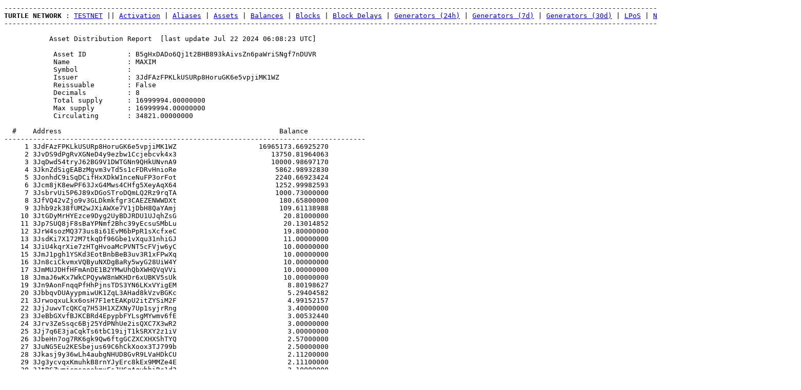

--- FILE ---
content_type: text/html
request_url: http://statistics.turtlenetwork.eu/assets/B5gHxDADo6Qj1t2BHB893kAivsZn6paWriSNgf7nDUVR
body_size: 11262
content:
<html><body><pre>--------------------------------------------------------------------------------------------------------------------------------------------------------------------------------------------------
<strong>TURTLE NETWORK</strong> : <a href="/testnet">TESTNET</a> || <a href="../activation">Activation</a> | <a href="../aliases">Aliases</a> | <a href="../assets">Assets</a> | <a href="/balances">Balances</a> | <a href="../blocks">Blocks</a> | <a href="../delays">Block Delays</a> | <a href="../generators">Generators (24h)</a> | <a href="../generators-weekly">Generators (7d)</a> | <a href="../generators-monthly">Generators (30d)</a> | <a href="../lpos">LPoS</a> | <a href="../nodes">Nodes</a> | <a href="../top25assets">Top 25 assets</a> | <a href="../txs">Transactions</a>
--------------------------------------------------------------------------------------------------------------------------------------------------------------------------------------------------

           Asset Distribution Report  [last update Jul 22 2024 06:08:23 UTC]            

            Asset ID          : B5gHxDADo6Qj1t2BHB893kAivsZn6paWriSNgf7nDUVR            
            Name              : MAXIM                                                   
            Symbol            :                                                         
            Issuer            : 3JdFAzFPKLkUSURp8HoruGK6e5vpjiMK1WZ                     
            Reissuable        : False                                                   
            Decimals          : 8                                                       
            Total supply      : 16999994.00000000                                       
            Max supply        : 16999994.00000000                                       
            Circulating       : 34821.00000000                                          

  #    Address                                                     Balance
----------------------------------------------------------------------------------------
     1 3JdFAzFPKLkUSURp8HoruGK6e5vpjiMK1WZ                    16965173.66925270 
     2 3JvDS9dPgRvXGNeD4y9ezbw1Ccjebcvk4x3                       13750.81964063 
     3 3JqDwd54tryJ62BG9V1DWTGNn9QHkUNvnA9                       10000.98697170 
     4 3JknZdSigEABzMgvm3vTd5s1cFDRvHnioRe                        5862.98932830 
     5 3JonhdC9iSqDCifHxXDkW1nceNuFP3orFot                        2240.66923424 
     6 3Jcm8jK8ewPF63JxG4Mws4CHfg5XeyAqX64                        1252.99982593 
     7 3JsbrvUi5P6J89xDGoSTroDQmLQ2Rz9rqTA                        1000.73000000 
     8 3JfVQ42vZjo9v3GLDkmkfgr3CAEZENWWDXt                         180.65800000 
     9 3Jhb9zk38fUM2wJXiAWXe7V1jDbH8QaYAmj                         109.61138988 
    10 3JtGDyMrHYEzce9Dyg2UyBDJRDU1UJqhZsG                          20.81000000 
    11 3Jp7SUQ8jF8sBaYPNmf2Bhc39yEcsuSMbLu                          20.13014852 
    12 3JrW4sozMQ373us8i61EvM6bPpR1sXcfxeC                          19.80000000 
    13 3JsdKi7X172M7tkqDf96Gbe1vXqu31nhiGJ                          11.00000000 
    14 3JiU4kqrXie7zHTgHvoaMcPVNT5cFVjw6yC                          10.00000000 
    15 3JmJ1pgh1YSKd3EotBnbBeB3uv3R1xFPwXq                          10.00000000 
    16 3Jn8ciCkvmxVQByuNXDgBaRy5wyG28UiW4Y                          10.00000000 
    17 3JmMUJDHfHFmAnDE1B2YMwUhQbXWHQVqVVi                          10.00000000 
    18 3JmaJ6wKx7WkCPQywW8nWKHDr6xUBKV5sUk                          10.00000000 
    19 3Jn9AonFnqqPfHhPjnsTDS3YN6LKxVYigEM                           8.80198627 
    20 3JbbqvDUAyypmiwUK1ZqL3AHad8kVzvBGKc                           5.29404582 
    21 3JrwoqxuLkx6osH7F1etEAKpU2itZYSiM2F                           4.99152157 
    22 3JjJuwvTcQKCq7H53H1XZXNy7Up1syjrRng                           3.40000000 
    23 3JeBbGXvfBJKCBRd4EpypbFYLsgMYwmv6fE                           3.00532440 
    24 3Jrv3ZeSsqc6Bj25YdPNhUe2isQXC7X3wR2                           3.00000000 
    25 3Jj7q6E3jaCqkTs6tbC19ijT1kSRXY2z1iV                           3.00000000 
    26 3JbeHn7og7RK6gk9Qw6ftgGCZXCXHXShTYQ                           2.57000000 
    27 3JuNG5Eu2KESbejus69C6hCkXoox3TJ799b                           2.50000000 
    28 3Jkasj9y36wLh4aubgNHUD8GvR9LVaHDkCU                           2.11200000 
    29 3Jg3ycvqxKmuhkB8rnYJyErc8kEx9MMZe4E                           2.11100000 
    30 3JtRSZwmjcnseeokmxFsJUGqAqvbhiRc1d2                           2.10000000 
    31 3JjwNJupHgMiXLwG56ezonbboHo11A441wk                           2.00000000 
    32 3Jd9NTjx3brSmnzfXL6VYZUVvp6EVa1xa98                           2.00000000 
    33 3JmBBvBXdzYmvDrnuujoJXxrz1i53ghnavi                           2.00000000 
    34 3Jtfspg86HPi86EXxn3PbjYGDESDSqwAArw                           2.00000000 
    35 3JhF7aMPXBYtJ84iwX5e3N9W5JmZRSgHPy9                           2.00000000 
    36 3Juh5fhXXn9cpFjCQzCVHShB3GaWUZtvAoL                           2.00000000 
    37 3JfmNT4duu54DrFX33rDM3mAJXGVnUSQLMF                           2.00000000 
    38 3Jnd2b5ymeKXv2Hm3uqnFwjgTaiC8Qwp8iM                           2.00000000 
    39 3JqFtW9aGYXLPbcxhwe5rQyfTMzGbJ6bFWA                           2.00000000 
    40 3JtHqVevb98gqfxDuEsYw3zWoyjVzxpJQdN                           2.00000000 
    41 3JsW3dPSsSWFECLpVMGK7c879asyrSyFV9r                           2.00000000 
    42 3JdJSZT1B6fumQy9gmHWoy4WHn18pKKqeDA                           2.00000000 
    43 3JcttUsZfY6MqVT5TryrsuLVCCrzM3t27Qy                           2.00000000 
    44 3Jve5HYQTbNNMZDwH9qkfatm3oznYGgdLyJ                           2.00000000 
    45 3JopcoKM7mZLjPkZqTz4ut9gZHa9ULebeYk                           2.00000000 
    46 3JreWJfXsVqyTSkqo3sH7gJyiYQ27YxN3BD                           2.00000000 
    47 3JdT3TgHJGayybRvAL6vkaZA51iCuYb77kb                           2.00000000 
    48 3JxSVukcJb796GcbeqmsrJM5MZkNMqouXjG                           2.00000000 
    49 3JuBDuyRZsshUZjH3XYvCCVWUar5m8kCYDj                           1.71100000 
    50 3Jvo4sYmG5Hn5z3vTLZ75EHSJPhaz8nERn8                           1.61100000 
    51 3JyE2KKkbKHUUkib8VjfUEHWS9EUEERSKw2                           1.50000000 
    52 3JnADe4T77vn3gKLKaCaqnjENDZkbxXYC7k                           1.50000000 
    53 3Ju553DM7AM4TQmPHknQg3zjXSsddgX6qzu                           1.50000000 
    54 3JyH5u7LrgV2LD8VWYCVBpDEHwBo8xiH6VQ                           1.50000000 
    55 3JhK1j1cWKBH6cj8gympVoWkWBok1GCc1RH                           1.20000000 
    56 3JkZSmomQfRPt53naDFBNzDUSscJep7U4oV                           1.11913849 
    57 3Jwrp312nvfA8wjcTLTTs81N8VJRapP4o7z                           1.11100000 
    58 3Jg9PHLatgpB5ymyu9FTXdnBV29Zj9wzC7n                           1.09266182 
    59 3Job9NAW4ecqdrwWyoyAk24Bo72Loo4rXkD                           1.03992933 
    60 3JhMzGcm6QW3w95ZHSomj81SMQTbTfFVDMo                           1.00055122 
    61 3JshccLQAkqmtk8bhamXRSJMw3PrmpwXB9i                           1.00008744 
    62 3JnNudNZiM1j5oDZxXGkqKByP7V6Df8buDr                           1.00008692 
    63 3JqpWVJdJwVFVyNaFsu6ZzkpsicuGG2V9Z9                           1.00000000 
    64 3JhtXb2cCEeQTzng6TzRyhZ9WrEDJRUimNk                           1.00000000 
    65 3Jx8sUsKAojrWD5PgGjpipjRrZbNtHBXACR                           1.00000000 
    66 3JdgPRMqaQ7DZPmfDtDrze9dbGgjjMsR71W                           1.00000000 
    67 3Jg6JkhV2YDJo7W5YvDueXRRvsmtrST9Q8i                           1.00000000 
    68 3JxAeMfxCjqZUHYez8VwYgTaco5yUdPmb7Z                           1.00000000 
    69 3Jn51ueE72AT6fFRCVttCGZT4ptRqwKpQTc                           1.00000000 
    70 3JoSHDd66LkyRrNPvKv8gsWFfXrMR384e1M                           1.00000000 
    71 3JmAf9An49psvfCKvAfBJ7Zdcv2CBBDkWPz                           1.00000000 
    72 3JygzTa4mKB7iPT8Yb275mDYpW7HxbopSNB                           1.00000000 
    73 3JhBPQhQ8vME17vdDSsgQSjNufNqz7JNnC2                           1.00000000 
    74 3Jk8EkWDhRVKa11FrwUjrS1hK1nCvdFkZim                           1.00000000 
    75 3JrMoeRpVa6nJwn6zPnpa8Sf8rbwBR52nka                           1.00000000 
    76 3JqsWX4TTpJRinbtoFFzWdjeCBXoDc1HVon                           1.00000000 
    77 3JsJ1DatW4nyPseBj1ocfn3B3u4ZsWwBjH4                           1.00000000 
    78 3JoMp8rDCty4meRXBd64Hzd7NmzAZyiHqjn                           1.00000000 
    79 3JqrG9sqgRbdGx1r2SrfjGL7oN6HpdHKwtq                           1.00000000 
    80 3Jfu2umWETafpnADkJX42Jw4WScpoBfPZgL                           1.00000000 
    81 3JrJq34ytQKAiczyFtNM5Gg84WwH4wBsUTc                           1.00000000 
    82 3JjzK4LUasf4fcVEi1Rp5Wmeea58SjMgwUw                           1.00000000 
    83 3JsUSgdyyZSmLHh83KwP2XCHGDgLba8bydV                           1.00000000 
    84 3Jtm4AzNTSKjrdYTZX1C5t5uzUG5HsYsS4T                           1.00000000 
    85 3JuidSYjRH3e8AvRFvgNycPqqJmF8Agt125                           1.00000000 
    86 3Jm7BmSSzwHWoMXRtirAVjoXK8g2gYzpmsv                           1.00000000 
    87 3JkpHtXZnygiwVTmsoRtaTkGgVfPBTdxieQ                           1.00000000 
    88 3JtPfTUSMj1J8eKpRJ3omLBKMUPQyoHyeHb                           1.00000000 
    89 3Jrd32GsqZApEBv3jvEiXUWoMu63wHmMHyW                           1.00000000 
    90 3Jf3EYoXDPTMERy64JapGbBD6Am1ofqDHZL                           1.00000000 
    91 3JeF9Mxw2S7JJMasJab7fDSQ5y6q2RRVV5G                           1.00000000 
    92 3JxHW9JbLV18yeQSf4konzA6fpFspBeXgAj                           1.00000000 
    93 3JrcKDJJuz2jwzMPZ3YXy7TV8JsY5UkCM1Q                           1.00000000 
    94 3JrXfStvGD5yBXzj3KgoCUvPLqEpaeD2u79                           1.00000000 
    95 3Jfnus1gWBKj3dCCWgao2hgMtSKvyxMBoHK                           1.00000000 
    96 3JtGTEJTSzbBUgV9C7RFY6BXnwvPcKSiJBh                           1.00000000 
    97 3Jbo1bRXW5WbMHtcjykWpTWHBMmNBbQFui9                           1.00000000 
    98 3JbH34tBR9TawJAGYUdv5JNSXoq2XhXfEpS                           1.00000000 
    99 3JwUKbqqaTS5JuT4MSQdGwEGoACC5eL1PbR                           1.00000000 
   100 3Jn7uMMAbUjms4vsYLwF5VkPBYcqLVJiaV1                           1.00000000 
   101 3Jf3iEAVs1vXqWK8e9WEg88fpN2cVgEsdtv                           1.00000000 
   102 3Jy7H1Rve9u6SxXzJPW6uH6yRQBM2M8aDRw                           1.00000000 
   103 3JnegYWRNvfgoD17BoLywZsxQH49YFsSfVM                           1.00000000 
   104 3JtjT8whEGBypvnaiNyLCxa7VrTLVr7xMtM                           1.00000000 
   105 3JxG15XgKEQwYX76pBcg9HS4Lda2PE8WUuL                           1.00000000 
   106 3Jgq19nRi2Coi8hgKuAHck8TQ7WJWEpLxmP                           1.00000000 
   107 3JbxSZQxCSjPhewdGHSfp6zhcxpYhbrYsL1                           1.00000000 
   108 3Jd5VDMbuwKtzSbDfW5MU7Zh34czw3WS757                           1.00000000 
   109 3JhZc1N5CkCvBsXoEry4pVkMekCjdtK2PSw                           1.00000000 
   110 3JnE63JbN2EkeXQnZEN5dAqY9YzG8pTxYbv                           1.00000000 
   111 3Jm4H9BW2SPjTtNmD3wDx2knN1vUidD4TzH                           1.00000000 
   112 3Jk1h4C6UM5toX1WJYJCgTR2ziKdkhzpsmz                           1.00000000 
   113 3Je81WrQ1fEZB8AMYAF2Z12EhsLAucCFdVU                           1.00000000 
   114 3JmSbmYVWWYmFz6tt7qLiSWv3yK8QXaJYQJ                           1.00000000 
   115 3JsqT3dp8b5KbwsuNu22Sdk8LZsRhfZyxWZ                           1.00000000 
   116 3JcmVTFwXm7YoS6pjAozY3uBY3hgmG4z56V                           1.00000000 
   117 3JwXjwFx6tQ2AeQTXo1W5c1W31ba6tHUBBb                           1.00000000 
   118 3Jr347UtLyzxh12oXC2DDMtVW8uT1St5Tuj                           1.00000000 
   119 3JpNDyYBLppVWAyYZaDjaePyiTAhLGLiTKr                           1.00000000 
   120 3JjDfdp7f8SNjNZhGg2iikC8m79jLaEv15s                           1.00000000 
   121 3JjTTCCUcerZxYGgUUUFT6rqLFdohSyCDdq                           1.00000000 
   122 3Jyggh6b6TyuTrbFEsaotHf7z8aN4v3JU7d                           1.00000000 
   123 3Juydp12vJpCffKk9ggMzpJWMqNr1ByVZCb                           1.00000000 
   124 3Jr2idQ5govXMxjBSXeM5PJA9aPpFcJeSDd                           1.00000000 
   125 3JnQRBEqcZyMiFrrrXjFJmojcVtgUyJWuYm                           1.00000000 
   126 3JdDgjwomN2dezm62YiGaLRr4U5QsvuyFW4                           1.00000000 
   127 3JhCdU9dihPt1d8qTTPQ9RhYVp8VM5hrVdi                           1.00000000 
   128 3JrN7ygp5iiSaMhZpnVkVpFuuQXXQVmRF6x                           1.00000000 
   129 3Jp2iR89WrtV5GXSHeY26TjSMPtBHwa9Smp                           1.00000000 
   130 3Jv6wpoFKsCAMWa8t5LhA5NbVnyfMhFsFGV                           1.00000000 
   131 3Jc9f83NsPZQEyspfuk1BDoqB8Ax8Kz7SPc                           1.00000000 
   132 3JdDqAGXWGxj7sFJnmd3b3RqsN8deo3MqG5                           1.00000000 
   133 3JcKztuMTomzPaPR9qe9f8vbHjRFgPcBuym                           1.00000000 
   134 3JwEZwdq82SbAeea9BDeu9ebpNaZmzQ7fTN                           1.00000000 
   135 3JhpuVasCMZbGWbB2YHtNU9WjfoAu6tToQK                           1.00000000 
   136 3JryT2JZZBYL5d7EY3nL3LMgJ28f2PKfv3N                           1.00000000 
   137 3JjFw2RWN7VVPKNUiRrVwyFTw9fCoiNNjJS                           1.00000000 
   138 3JiMgWkNySmXhV2mUnNPjmQBoFATp79meTk                           1.00000000 
   139 3Jm6pmNJMbCY9YyaT5K45DqRQS1oLWPz9wb                           1.00000000 
   140 3JyXGvoC3RtaGQ4wuE2UEY357DPHvRsBNAX                           1.00000000 
   141 3JhGX2Ywv6YSovfGuk6FcxKhwr1kpLoXz3k                           1.00000000 
   142 3Jo6JnGesnmWnidoS1PhEsGwaK47yNKUQQg                           1.00000000 
   143 3Jwtpwbxhwk56XK1GqJCHzmyXjqBFLjoMAP                           1.00000000 
   144 3JmtpeAm3Mj3kzhYSBUSo7mbvPoUd6Sqbyt                           1.00000000 
   145 3JfZQy1PwNfsC8EZLEN5CMf6NcD3NzgSp8V                           1.00000000 
   146 3JiBa8VTFn3VQQVRxxz5ssp5dQpovtzqTGq                           1.00000000 
   147 3JnQZgXnFKNycmWnGNGv3sgFEvRJo1PuqQZ                           1.00000000 
   148 3JrXmg87RD2nWpAu4th5M71Qt3rCkvwfi8k                           1.00000000 
   149 3Jp7j5n56d4uQ3xzPwLqoQ3hTh3L8dDJXRU                           1.00000000 
   150 3JkYu6kADz7cmcVQSKKnkJKYTxnrWXZE6po                           1.00000000 
   151 3Jqqy1d9DavDJcTYMBdKfp3QPCSSoP47cNa                           1.00000000 
   152 3Jf5zZH8Hp3ubdmrSt5MVDMvgshjA7YPzUR                           1.00000000 
   153 3Jtu3fVxs39vmyVUpawTnfnQMS3RYbDjDC2                           1.00000000 
   154 3JtksetgCDCaFQgeeQMUc8xGTivLxDPcvEg                           1.00000000 
   155 3JcqFnLaq9jeZvg1fwMSP6dkFk3rYgLbRYJ                           1.00000000 
   156 3JvHhRu5kMEciyJdDasJK7sKZq1JFcd8EAP                           1.00000000 
   157 3Jv5WzzTwrVdwJvi5shAvdgmZVHDddwnozs                           1.00000000 
   158 3JrkB4jJarx7Vgrwg6b8vcCyTCVGj3CReY5                           1.00000000 
   159 3JrpJHQtbmZ1ggKaANtp4TJTVXSYPzze1Pc                           1.00000000 
   160 3JhTQN1mNckJDwnbYm92NeiVzXuPXPBfQfF                           1.00000000 
   161 3JyaVmZyTQ8X4RLTjuxwKE9bDd7ALnTPaq3                           1.00000000 
   162 3JtDveoEXQcZq6nDLW8Jxs7Q8yHm2QkD8Bz                           1.00000000 
   163 3Jfrv4Gvs8vc7ssuWM2LLhiEP2rRv3tAxgR                           1.00000000 
   164 3JrXrXzbJMi29F3WsAhbgQd3VDqEESQQyQu                           1.00000000 
   165 3Jvahtz3iF1nhbCMdudzedJ5AH5Av32gzdn                           1.00000000 
   166 3Jv5XcujSh6D4njDUebyosMgxp9o4E8fAHq                           1.00000000 
   167 3JcdX3syvDpUiRLCnnVJiXUv9aihejGfxm1                           1.00000000 
   168 3JsxwLYgcv1b1W4cstfK7zMQGSfKnBV4yWb                           1.00000000 
   169 3JccgTE7Cm5V44NLnUHmqQyn1gYgVMEjkfS                           1.00000000 
   170 3JkD3y3ZMRUTcmfM7STRKgm6wQEtm35pBkY                           1.00000000 
   171 3JqXaXpnJ1kGEEnNYk3o1NnbhFa7EFpj9fu                           1.00000000 
   172 3JmfYgpZCictRhUhoeu6VvAb3F49wdzy5CQ                           1.00000000 
   173 3Jc97hbPu7FxZYhpQ3AVo12vMiTtcG8yLUt                           1.00000000 
   174 3JyDdquavZLqNZYCNrcYkBABE2iCBeE1FG2                           1.00000000 
   175 3JymMygBouGX4sL8UeY3yfvxqJ6rWoWSxAr                           1.00000000 
   176 3Jy7nzghfXhuVnPzLCwgJswcDEArn8BCi9J                           1.00000000 
   177 3Jz7uGq8pGyq1jgZfALnN8zuMLaTa91b6rm                           1.00000000 
   178 3JmSwYmoVL2dcTVq6c7bYUfauCmHzppfPir                           1.00000000 
   179 3Jm1pXKsiLpHJdHo16U9jjjiTD5KdARWgAk                           1.00000000 
   180 3JkVtiFihA1fRTTkbs7XXnhntfh58yoYU9Q                           1.00000000 
   181 3JhaXLmD3YwZe53fCaT89VexNxh1n2Mj3A4                           1.00000000 
   182 3Jm7mThcoESwCFnEGMECktDk6ZftC1LTowa                           1.00000000 
   183 3JnWrQTZjd4o4mDgN4LryktQrK1tFfsh76x                           1.00000000 
   184 3Jh4uurJXQxEZGqBWcfX72Ttr5XNs3nHE9z                           1.00000000 
   185 3JkhqY5GEWGLVrMyFUiUToTmp2GaGErfoWj                           1.00000000 
   186 3JdnNfYDCqf7Tqwjx7h5pXDHwf1ARtFs5JD                           1.00000000 
   187 3JxFJKhj7mPVJsQexNoXRC1uervDQ7grBcD                           1.00000000 
   188 3JchM8MXM5aTKrATpfTMmNhLoqDXGzfVVGG                           1.00000000 
   189 3JmycKViEE49ZJzPrnHsbUyyVHmGgVPipPp                           1.00000000 
   190 3JutuvsgXWEBtvtB2iuwmsRj3PBqYHEhRsJ                           1.00000000 
   191 3JeD2i3d13XmiZXGi29VnGcVjjosFhx3KEw                           1.00000000 
   192 3JrF9bKgZLnCrQXqpLAGouXX6rupdnC1QWT                           1.00000000 
   193 3JtvRbqafuHTDGZQjrtcrsMoSbHHSNNXtNB                           1.00000000 
   194 3JuZHRTCgLBn8fjJBp8QQNeEJPUdMH4mbr6                           1.00000000 
   195 3JtBJqaBKqhG2SBJi6q1TVQrE11nLNdTLdF                           1.00000000 
   196 3JpJw3RTSocA9bAjtxUEFzsw4xYm7SFBHg4                           1.00000000 
   197 3JuvGPjvQXYW7ZPPpw2VErGevDbTeWvNmaH                           1.00000000 
   198 3JqsWoon82Rs42LydBHbtve6NronK7wKK1r                           1.00000000 
   199 3JsdRbGYXFQsEgELmU4vnjobo7ofhH1s3jr                           1.00000000 
   200 3JfSfkeXD9VADYFEVwr2PSmrYSRjoBjcah2                           1.00000000 
   201 3JdxYGk8GY3kzxvuzDhetADP2cKht5xY36F                           1.00000000 
   202 3Js8VWBVQqwUdY4ePnLVgffuLd4b7HiuFSn                           1.00000000 
   203 3JwKEW13VmovsTxyBpus9FP4eF9fX5CwsGz                           1.00000000 
   204 3Jp2DCoMUXEzNR2pRqKpHAogHpk2CPzZ5mo                           1.00000000 
   205 3JxE1Zmbe36Ku6hEbekd9UjBApV3H3DbjYD                           1.00000000 
   206 3JxErGPjmavvsHZTEMqcfpnDoW4fP75iTLR                           1.00000000 
   207 3JzCiC36sgxtKCjnyMGkD1G1pUEa3APft3t                           1.00000000 
   208 3Jjt3frzzMUtUnwEQNnHe3tCmXXwZybzVLF                           1.00000000 
   209 3JqcqnwgCow1r75K7AEyUWX4gkQAWLVby5Y                           1.00000000 
   210 3JhHWbByhMjjjLshVRPUuSCKXts31xyEUgF                           1.00000000 
   211 3JdXVeUAhE94f8jeZDBctNvDDQjidPuPzrx                           1.00000000 
   212 3Jj7srPyXT9ypkW3ZfGxHET9d9P9TiAuQVS                           1.00000000 
   213 3JhKzLeowy5rutX61U9CTo22gBsgB7mMdPa                           1.00000000 
   214 3Jd3LHCyfWSwCdig6Fkm49jpMXFYjWCJQM2                           1.00000000 
   215 3Jq5phbUezGWTzDME4GMus1dPM6R6tFp3VA                           1.00000000 
   216 3JeZCvx8N2t3eNMPu7bcGLugFbxVRBGENSF                           1.00000000 
   217 3JnxsFLepksCHK2k5XBHezzrLH91FDirfa9                           1.00000000 
   218 3Johx5xXDcsKStoqu9L6aRx8g5GMCjTQ9tL                           1.00000000 
   219 3Jvd3kvVbaqak1UwMjdVT6sYLip9mJK1ssQ                           1.00000000 
   220 3Jo4hbAYGA1xWXJoNUnna9Wu7sT1ySCcax1                           1.00000000 
   221 3Jen1XbZsbQLWXpvSmrxb9LADPkbpUhJF7e                           1.00000000 
   222 3JyD72bJznogEhnZvugKFsH1duFq34MCFka                           1.00000000 
   223 3JraNH4i7A2xoRSuYJUHSLRPyNYRic2EKXV                           1.00000000 
   224 3JniMbxu1gMybfdiNGTtm3Yt5poP7B74TNi                           0.97865848 
   225 3Je7XkZsgZgGdGtyQ4TKMu499usxixH98cn                           0.61100000 
   226 3JrBybbTLQ8bLSnFpY6ecAzWPLwdYKPewEV                           0.61100000 
   227 3Jg5qCZyfQUmZF5DVRgo1WeoRSSPVhamgQg                           0.50000000 
   228 3JswzwaDz9LmjF2J1C8aqi4N6gCZzJayM7Z                           0.50000000 
   229 3JwjCk27Z9cgdVdpJqCXuiUpuane9TMeQQN                           0.50000000 
   230 3Js7jCeWGhfM4gVXQic7FfcnLaUZy5Y8HcF                           0.50000000 
   231 3JrgXUmiyVwqkbHfGgPkqpXQRgQxjXygcQX                           0.50000000 
   232 3JgA6xaZ5gXBan1tVDJuDFyj9QNCo7VMGZX                           0.50000000 
   233 3Jsh8gfg54PUnUGBtoTqRtrYQwJeipjBGy5                           0.50000000 
   234 3JtAwhm5MXBDVrejC8nPkJ9fEhYbF2hcBFR                           0.50000000 
   235 3Jw2Nrpb2MbZPGcdj9V9hwAmQKU8LTDvSqp                           0.50000000 
   236 3JyTgzMuH9ULy8w914smWYkuTAmdfphWxPC                           0.50000000 
   237 3JcN41YmWnMQXbHoKSsmoAtMU63GnvqsQph                           0.50000000 
   238 3JdUevczLbS369XX1Ta7psd7uFX8tsnPvtX                           0.50000000 
   239 3JjWYn4LwFBMWoaXcF4qUAsUeAaE8A9HR6y                           0.50000000 
   240 3JvF5jk62LaF7bPh1NzFQRE4WGbGYMm4eF3                           0.50000000 
   241 3Jfo1HXwaRKJBcEWuQ5NTCh9LA7K5QACY7g                           0.50000000 
   242 3JyHCHqcLJzTEx92gbBKmrAvJ6xA7DqqQU2                           0.50000000 
   243 3JdyACDBjBNsVByFt86teV1aPrjwgnDZYVK                           0.50000000 
   244 3JuxXMKRyGb4D8RLjASv5BcWSqH6FDJEgrH                           0.50000000 
   245 3JnGMLFZk9fnHEu7U8reNzvUtSG52NAeiPy                           0.50000000 
   246 3JotKHjU5sJkdARB68sde1NWpkC5Nj3ssCk                           0.50000000 
   247 3Jq2aMQiy3rBb3YDE8Znfwp4zoNie3uRttc                           0.50000000 
   248 3JzWq595aZxaU2Jkexsb8N6XWDPYoi1wzCL                           0.50000000 
   249 3JoobdqqksiNUL7tPRazPT2fTgV7Gu7bniq                           0.50000000 
   250 3JpFkJzTypCGgBub2vYx6LbPr9yG5LkG7oU                           0.50000000 
   251 3JgRkwfBzEPaN7PG4PW4UeHvsW3yLwpHbbo                           0.50000000 
   252 3Jqms9sy9dvXJCkf467FexJ2p697m7cCBKr                           0.50000000 
   253 3Jw9kS7YSKC94hcL1TBos7XNSRHkt9rmvFB                           0.50000000 
   254 3Jv2zTW5bSgWjTrBa57gtLTExy6wr3fpsW4                           0.50000000 
   255 3JfK7MGfoHAY9FEGCx2f8tr5a5e7rHVWnVB                           0.50000000 
   256 3JeeDUNUHzTP1XdWKFfuAJWNfmZKcbzmYrs                           0.50000000 
   257 3JcGhhZYsSdsez3RCK2eXmmCe4BVmH2zDNP                           0.50000000 
   258 3Jx98WnQujLuPird2yRYjtwLZDH4MDW58Wx                           0.50000000 
   259 3JuqNPanpSh2TMN5SFSb4P251fKADGqqtKK                           0.50000000 
   260 3JnaAXWe2kjQ8oxqXpZ91WFFoT6nKxHgP4R                           0.50000000 
   261 3JdD5YtA52YHyTePoyh2PkRyYTEVdyM2aN7                           0.50000000 
   262 3JigTsixwtdBdiE8qFz7Yqxv3owscyZF9ay                           0.50000000 
   263 3JxLJxbrcCxTnrK5bWuSXEfyC62eaw2VN1F                           0.50000000 
   264 3JmfM4i5YCwcFFFwyqBk3GuTzPESssNm4L2                           0.50000000 
   265 3Jym6iG5kd1DzkpsUAfoAjSF6fvz75ZAp4Q                           0.50000000 
   266 3JhxETdshJ5aoLfjkzaZ55CSeUz5QZip2qm                           0.50000000 
   267 3JoiAw1sAXCYkJBhgr4M8pJnZsvZtzA4ASh                           0.50000000 
   268 3Jtuk7cbhgMu47Fg4Nsu4GU3CfnFjXTSUMN                           0.50000000 
   269 3JhnFZpoJdB5eswLqo7FotEGaNV3bhLzZ9Q                           0.50000000 
   270 3JyuXZ63MVEkeMdAKiYHbAePmhBehL7XwEJ                           0.50000000 
   271 3Jcc6uNd7p4uCyrei6RX5qgHgmzG7e7UQu6                           0.50000000 
   272 3Js2yJiYEsCDdnxpLw793X4BPdQZzxAzo8J                           0.50000000 
   273 3JzPZCYKzFGVa7wJPyzfsaDYzcZGuEgs5Fj                           0.50000000 
   274 3Jhg6TUPCJFjoDiy2H96wMjaCzJmS4yQCoz                           0.50000000 
   275 3JgFSwnLTEWVHJMQyffHB4GJwe59hT6V4mP                           0.50000000 
   276 3Ji6xG1NwT55rY4AkvHCBBSPRYxU8MkyvLm                           0.50000000 
   277 3JxjaK7uMepY4TvpNsitxqhsWTM8xkEqqu5                           0.50000000 
   278 3JxkQQeFJSoHwpKhcMuLeeuJsUmyJQ7XKsU                           0.50000000 
   279 3JxXmLiPQFHHhrMyrv4BoZTYn43JDBMXLYD                           0.50000000 
   280 3JuaDSSa1csu93aSEreiNgV51mJgxvV7Jbw                           0.50000000 
   281 3JspKB3tdXsiv4MvxGCmD1oGFBWjDwPxCza                           0.50000000 
   282 3JroF7117EdxxXhnbra7pF4qrz6BK5ksGqt                           0.50000000 
   283 3JesT7hxbSAsu69PdAkoCWtyT3ZLmEQPxG9                           0.50000000 
   284 3JfExbDAm1xJy5hXyRLMx8nFGdtQz8yorib                           0.50000000 
   285 3Jtd81QgLLCxg719L1WKNMEUeyE3nYo9sVu                           0.50000000 
   286 3JuYgZNMmbMpuCUXyfxRQiAFL54rdciJEqr                           0.50000000 
   287 3Jt2cpspwa7r4oRWKp64PW1p5YKiAcE3b2q                           0.50000000 
   288 3JnRyjQt5CVjhK74TyygijfWTnuiHjZNaPy                           0.50000000 
   289 3JzPt8aqTnA9NCYZ24an9rW6jEQi2RFamb6                           0.50000000 
   290 3JeSBTnMhtsiXhCm5cxhoHh8hp8CsCyb1WN                           0.50000000 
   291 3JppKMNnJHFEssUUoxNUxnYpRqVbNwQFfy1                           0.50000000 
   292 3JxCrQoXeKmjqJXTSs4bKQ9o79Rs2gGFaN6                           0.50000000 
   293 3JqpdupmsHnTSupPQFsJvszJgaPzapvr8JD                           0.50000000 
   294 3JmCmjVNLbpahFfwKtKkg1F6PLmqcbU9PjJ                           0.50000000 
   295 3JxrjJKDDooLe7bagUM1vA8hEQjWhwz42JW                           0.50000000 
   296 3JcXAamDraPmKV5GpK487VGHoXibeLLB3Vw                           0.50000000 
   297 3JiFMCTSHNEUHNEdd5AWaYz23EjtJEqnsL1                           0.50000000 
   298 3JfGezELtdTiqgzSmg2RXqquCFmW9HWmc11                           0.50000000 
   299 3JmjNZWkyQp7KAUzhAzfZMLmipdGJNEynrr                           0.50000000 
   300 3Juz4sEvU9GKbjBBUiDPhkrg9Cgn4pnMT7R                           0.50000000 
   301 3Jpvn18jmJggMkUp6amy16JCcvYuttf3rPT                           0.50000000 
   302 3JuJji26d6cZta9TkfZpj4b5YuRtwWs7PMn                           0.50000000 
   303 3JqhN95hU5fBJ1J4g5EsfwzPT42kaMkyCMU                           0.50000000 
   304 3JiaW7JM44jXZvxTcPbNKH1SR4ksELbWc67                           0.50000000 
   305 3Jdzdqs5nsz93fQydmcreuHaR46uUwLuwmC                           0.14100000 
   306 3Jv3dHKDy962RUCaite5VakVyn8ZzHSMpGF                           0.00497496 
   307 3JfSGZxrm26T3P843LrLKDxMuKgvWPd5ojK                           0.00340000 
   308 3JhNmLVYtoy2eSqdJxGc15kHwLRTDCr7K1f                           0.00230000 
   309 3JwxzAyHz5R2YAQCBXT7CSmZGhNWWTfmjoY                           0.00090000 
   310 3JhyNCcY6QSg9FpS2Fk9Kwjv5L7Mr28dNe8                           0.00042168 
   311 3JqoDV1rc2UsQRtF57VrEcMUxm54jUSvSpQ                           0.00029003 
   312 3Jpd4hukDVEXrA8s9gUgUGSYaiijQdZhst7                           0.00028990 
   313 3JeMAFdi7cKWFnvK8v7UGMxwEGzSjHxvL4B                           0.00013868 
   314 3Jfe588Mj2QAzEY3FpNijVFhaB8ARXmB24F                           0.00013849 
   315 3Jn3qvvWXkKMJDMvzz69Jz3c7Ny6AzcLYsa                           0.00010003 
   316 3JmyAsnuytmiGdy4UkrPUFqGGkj8Ure34oU                           0.00008757 
   317 3JuQSKH6qu5v9Y6jTASz7gj38ETymkc9rhY                           0.00008752 
   318 3Juq2FhBuZJwBkHoomNvTRuBWQZpvnvbVc1                           0.00008748 
----------------------------------------------------------------------------------------
                                                              16999994.00000000


To support the operational costs of running these statistics, you are welcome to lease or donate any amount of TN to: <strong>3JrF9bKgZLnCrQXqpLAGouXX6rupdnC1QWT</strong>

Buy TN at the <a href="https://www.waves.exchange" target="_blank">Waves.exchange</a> or <a href="https://polarity.exchange" target="_blank">Polarity.exchange</a> decentralized exchange or with Waves through <a href="https://www.binance.com/?ref=10278663" target="_blank">Binance</a></pre></pre></body></html>